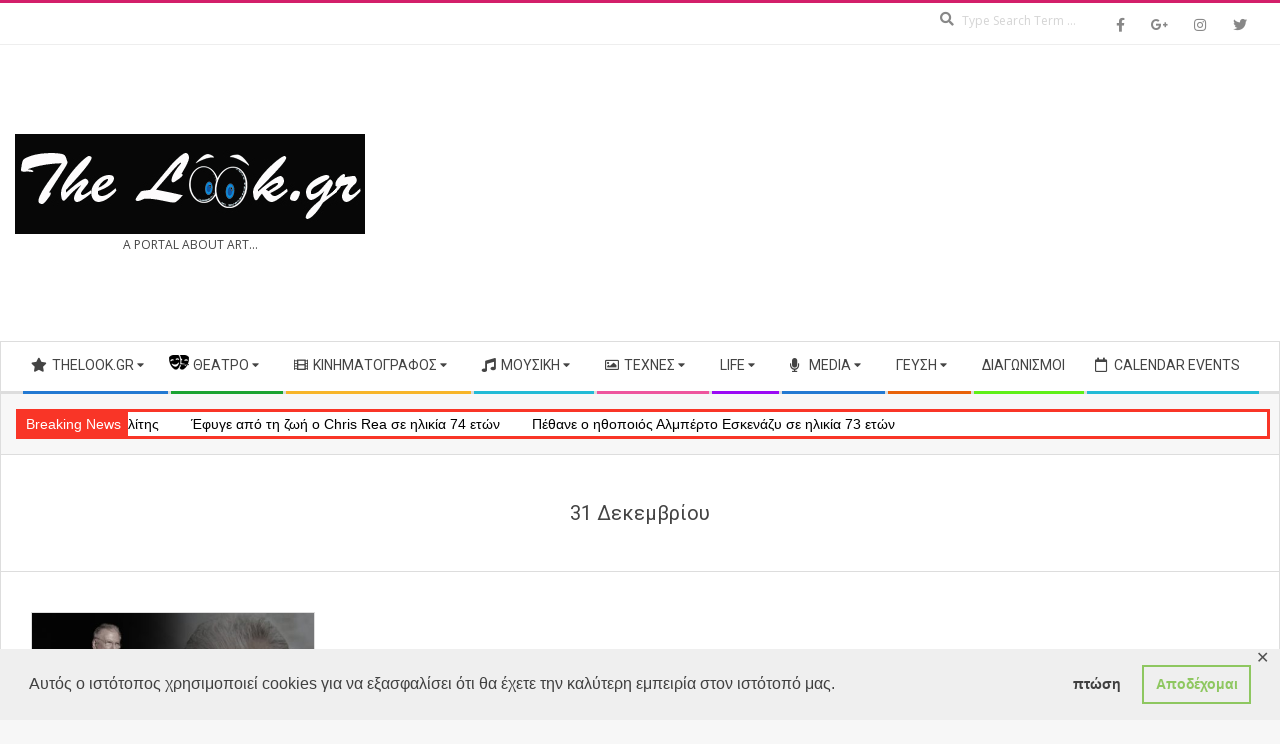

--- FILE ---
content_type: text/html; charset=utf-8
request_url: https://www.google.com/recaptcha/api2/aframe
body_size: 267
content:
<!DOCTYPE HTML><html><head><meta http-equiv="content-type" content="text/html; charset=UTF-8"></head><body><script nonce="14cIu6mgCC_RgPCwqKAc2w">/** Anti-fraud and anti-abuse applications only. See google.com/recaptcha */ try{var clients={'sodar':'https://pagead2.googlesyndication.com/pagead/sodar?'};window.addEventListener("message",function(a){try{if(a.source===window.parent){var b=JSON.parse(a.data);var c=clients[b['id']];if(c){var d=document.createElement('img');d.src=c+b['params']+'&rc='+(localStorage.getItem("rc::a")?sessionStorage.getItem("rc::b"):"");window.document.body.appendChild(d);sessionStorage.setItem("rc::e",parseInt(sessionStorage.getItem("rc::e")||0)+1);localStorage.setItem("rc::h",'1768950079459');}}}catch(b){}});window.parent.postMessage("_grecaptcha_ready", "*");}catch(b){}</script></body></html>

--- FILE ---
content_type: text/css
request_url: https://www.thelook.gr/wp-content/themes/child-hoot-magazine/style.css?ver=6.9
body_size: 135
content:
/*
Theme Name:     Child Hoot Magazine
Description:    Child Hoot Magazine
Author:         lefteris-support
Template:       magazine-hoot-premium

(optional values you can add: Theme URI, Author URI, Version, License, License URI, Tags, Text Domain)
*/
